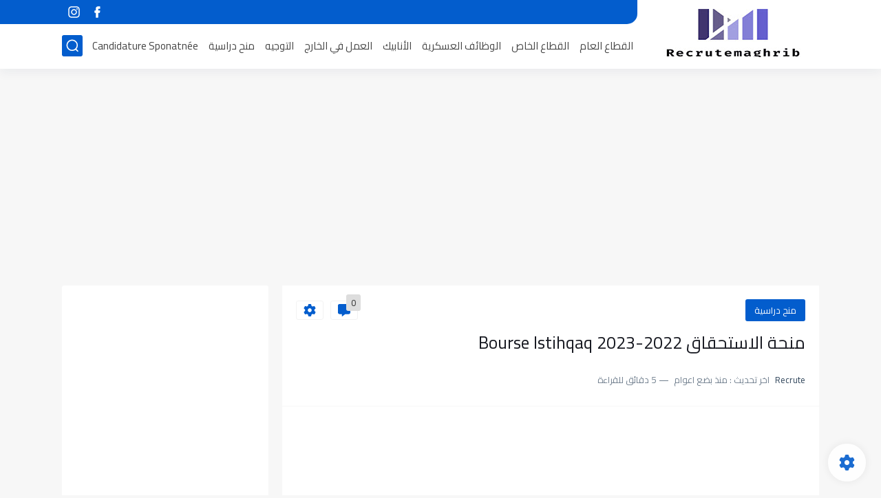

--- FILE ---
content_type: text/html; charset=utf-8
request_url: https://www.google.com/recaptcha/api2/aframe
body_size: 267
content:
<!DOCTYPE HTML><html><head><meta http-equiv="content-type" content="text/html; charset=UTF-8"></head><body><script nonce="fzKVrMEFTYlxk-Krsn2K-g">/** Anti-fraud and anti-abuse applications only. See google.com/recaptcha */ try{var clients={'sodar':'https://pagead2.googlesyndication.com/pagead/sodar?'};window.addEventListener("message",function(a){try{if(a.source===window.parent){var b=JSON.parse(a.data);var c=clients[b['id']];if(c){var d=document.createElement('img');d.src=c+b['params']+'&rc='+(localStorage.getItem("rc::a")?sessionStorage.getItem("rc::b"):"");window.document.body.appendChild(d);sessionStorage.setItem("rc::e",parseInt(sessionStorage.getItem("rc::e")||0)+1);localStorage.setItem("rc::h",'1768732591057');}}}catch(b){}});window.parent.postMessage("_grecaptcha_ready", "*");}catch(b){}</script></body></html>

--- FILE ---
content_type: application/javascript; charset=utf-8
request_url: https://fundingchoicesmessages.google.com/f/AGSKWxXNILwNFR8C_KboRk9YF0WPUs48wt5OS9xYeMkTUrN5mNp3DsHqsOSb1l3AhfluPh4L8HW-1G1ZsR76oHBFjP1t7KiWnzunvlr9boKpK00EZzTAHCg8iMwgfwX6smpNV8TyStu5lLGARenzTp3wmC-GLVPJCWjE8pha2g3f4S4U0E6od3QDhsExnSkq/__160x600/-prebid-/footer_ads_/728x180-/adfetcher?
body_size: -1293
content:
window['7d4adf8d-4ed6-4fb9-b748-2b26b6d374ba'] = true;